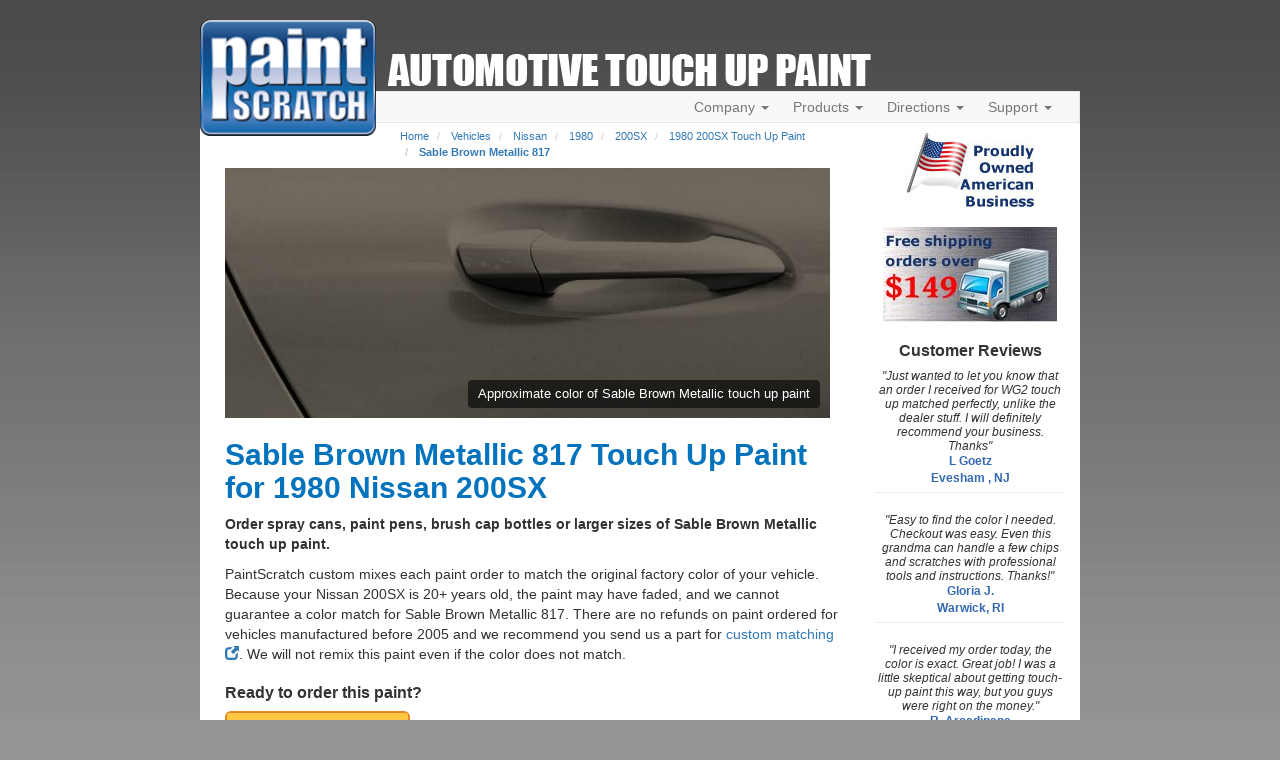

--- FILE ---
content_type: text/html; charset=UTF-8
request_url: https://www.paintscratch.com/touch_up_paint/Nissan/1980-Nissan-200SX-Sable-Brown-Metallic-Clearcoat-817.html
body_size: 10712
content:
<!DOCTYPE html>
<html lang="en">
<head>
    <meta charset="utf-8">
    <meta http-equiv="X-UA-Compatible" content="IE=edge">
    <meta name="viewport" content="width=device-width, initial-scale=1">
    <title>Sable Brown Metallic  817 Touch Up Paint for 1980 Nissan 200SX - PaintScratch.com</title>
    <script src="https://www.paintscratch.com/js/rollbar.js" crossorigin="anonymous"></script>

    <meta name="description" content="Buy Sable Brown Metallic  817 Touch Up Paint for Your 1980 Nissan 200SX. Sable Brown Metallic  817 is available in a paint pen, spray paint can, or brush bottle for your 1980 Nissan 200SX paint repair.">
    <!-- Google Tag Manager -->
    <script>(function(w,d,s,l,i){w[l]=w[l]||[];w[l].push({'gtm.start':
                new Date().getTime(),event:'gtm.js'});var f=d.getElementsByTagName(s)[0],
            j=d.createElement(s),dl=l!='dataLayer'?'&l='+l:'';j.async=true;j.src=
            'https://www.googletagmanager.com/gtm.js?id='+i+dl;f.parentNode.insertBefore(j,f);
        })(window,document,'script','dataLayer','GTM-58GGDG');</script>
    <!-- End Google Tag Manager -->

    <!-- Bootstrap -->
    <link rel="stylesheet" href="https://www.paintscratch.com/content/theme_mobile_001/css/bootstrap.min.css">

    <!-- PS CSS -->
    <link rel="stylesheet" href="https://www.paintscratch.com/content/theme_mobile_001/css/base.css">
    <link rel="stylesheet" href="https://www.paintscratch.com/content/theme_mobile_001/css/typography.css">
    <link rel="stylesheet" href="https://www.paintscratch.com/content/theme_mobile_001/css/extras.css">

    <!-- Favicons -->
    <link rel="apple-touch-icon" sizes="57x57" href="https://www.paintscratch.com/content/images/favicons/apple-touch-icon-57x57.png">
    <link rel="apple-touch-icon" sizes="60x60" href="https://www.paintscratch.com/content/images/favicons/apple-touch-icon-60x60.png">
    <link rel="apple-touch-icon" sizes="72x72" href="https://www.paintscratch.com/content/images/favicons/apple-touch-icon-72x72.png">
    <link rel="apple-touch-icon" sizes="76x76" href="https://www.paintscratch.com/content/images/favicons/apple-touch-icon-76x76.png">
    <link rel="apple-touch-icon" sizes="114x114" href="https://www.paintscratch.com/content/images/favicons/apple-touch-icon-114x114.png">
    <link rel="apple-touch-icon" sizes="120x120" href="https://www.paintscratch.com/content/images/favicons/apple-touch-icon-120x120.png">
    <link rel="apple-touch-icon" sizes="144x144" href="https://www.paintscratch.com/content/images/favicons/apple-touch-icon-144x144.png">
    <link rel="apple-touch-icon" sizes="152x152" href="https://www.paintscratch.com/content/images/favicons/apple-touch-icon-152x152.png">
    <link rel="apple-touch-icon" sizes="180x180" href="https://www.paintscratch.com/content/images/favicons/apple-touch-icon-180x180.png">
    <link rel="icon" type="image/png" href="https://www.paintscratch.com/content/images/favicons/favicon-32x32.png" sizes="32x32">
    <link rel="icon" type="image/png" href="https://www.paintscratch.com/content/images/favicons/favicon-194x194.png" sizes="194x194">
    <link rel="icon" type="image/png" href="https://www.paintscratch.com/content/images/favicons/favicon-96x96.png" sizes="96x96">
    <link rel="icon" type="image/png" href="https://www.paintscratch.com/content/images/favicons/android-chrome-192x192.png"
          sizes="192x192">
    <link rel="icon" type="image/png" href="https://www.paintscratch.com/content/images/favicons/favicon-16x16.png" sizes="16x16">
    <link rel="manifest" href="https://www.paintscratch.com/content/images/favicons/manifest.json">
    <link rel="shortcut icon" href="https://www.paintscratch.com/content/images/favicons/favicon.ico">
    <meta name="msapplication-TileColor" content="#00aba9">
    <meta name="msapplication-TileImage" content="https://www.paintscratch.com/content/images/favicons/mstile-144x144.png">
    <meta name="msapplication-config" content="https://www.paintscratch.com/browserconfig.xml">
    <meta name="theme-color" content="#ffffff">

    <!-- HTML5 Shim and Respond.js IE8 support of HTML5 elements and media queries -->
    <!--[if lt IE 9]>
    <link rel="stylesheet" href="https://www.paintscratch.com/content/theme_mobile_001/css/ie8.css">
    <script src="https://www.paintscratch.com/content/js/html5shiv.min.js"></script>
    <script src="https://www.paintscratch.com/content/js/respond.js"></script>
    <![endif]-->

        <link rel="canonical" href="https://www.paintscratch.com/touch_up_paint/Nissan/1980-Nissan-200SX-Sable-Brown-Metallic-Clearcoat-817.html">
    
    <script>
        var app_url = "https://www.paintscratch.com"
        var ajax_www_root = "https://www.paintscratch.com/content"; // base for ajax calls
    </script>
        <meta property="og:url" content="https://www.paintscratch.com/touch_up_paint/Nissan/1980-Nissan-200SX-Sable-Brown-Metallic-Clearcoat-817.html"/>
    <meta property="og:title"
          content="Sable Brown Metallic  817  Touch Up Paint for 1980 Nissan 200SX"/>
    <meta property="og:description"
          content="Order pro grade Sable Brown Metallic  817 touch up paint for 1980 Nissan 200SX."/>
    <meta property="og:image" content="https://www.paintscratch.com/images/swatch/Sable-Brown-Metallic-Clearcoat-1980-Nissan-200SX-483F30.jpg"/>
    <meta property="og:type" content="website"/>
    <meta name="twitter:card" content="summary"/>
    <meta name="twitter:site" content="@paintscratch"/>
    <meta name="twitter:title"
          content="Sable Brown Metallic  817  for 1980 Nissan 200SX"/>
    <meta name="twitter:description"
          content="Order pro grade Sable Brown Metallic  817 touch up paint for 1980 Nissan 200SX."/>
    <meta name="twitter:image" content="https://www.paintscratch.com/images/swatch/Sable-Brown-Metallic-Clearcoat-1980-Nissan-200SX-483F30.jpg"/>
    <meta name="twitter:url" content="https://www.paintscratch.com/touch_up_paint/Nissan/1980-Nissan-200SX-Sable-Brown-Metallic-Clearcoat-817.html"/>

    <link rel="stylesheet" href="https://www.paintscratch.com/content/views/paintpages/css/tup.css?v=1.1">


</head>
<body class="paintpages single-color-paage paintpages-6-yr-mk-mo-co type-make-year-model-color">
<!-- Google Tag Manager (noscript) -->
<noscript><iframe src="https://www.googletagmanager.com/ns.html?id=GTM-58GGDG"
                  height="0" width="0" style="display:none;visibility:hidden"></iframe></noscript>
<!-- End Google Tag Manager (noscript) -->
<div id="wrapper">
    <div class="top">
        <div class="ps-logo">
            <a class="brand" href="/">
                <img src="https://www.paintscratch.com/content/images/paintscratch-logo.png" height="112" width="170"
                     class="img-responsive bottom-drop-10" alt="PaintScratch.com Logo">
            </a>
        </div><!-- /.logo -->

        <div id="atu_header"><h2 class="invisible">Automotive Touch Up Paint</h2></div>
        <div class="ps-navigation">
            <div class="header">
                <div class="navbar navbar-default" role="navigation">
                    <div class="container-fluid">
                        <div class="navbar-header">
                            <button type="button" class="navbar-toggle collapsed" data-toggle="collapse"
                                    data-target=".navbar-collapse">
                                <span class="sr-only">Toggle navigation</span>
                                <span class="icon-bar"></span>
                                <span class="icon-bar"></span>
                                <span class="icon-bar"></span>
                            </button>
                        </div><!-- /.navbar-header -->
                        <div class="navbar-collapse collapse">
                            <ul class="nav navbar-nav navbar-right pull-right">
                                <li class="dropdown">
                                    <a href="#" class="dropdown-toggle" data-toggle="dropdown">Company <span
                                            class="caret"></span></a>
                                    <ul class="dropdown-menu" role="menu">
                                        <li><a title="Paintscratch.com sells custom automotive touch up paint"
                                               href="https://www.paintscratch.com/company/about.html">About</a></li>
                                        <li><a title="PaintScratch reviews and customer testimonials"
                                               href="https://www.paintscratch.com/cgi-bin/customer.cgi">Reviews</a></li>
                                        <li><a title="Color Match Guarantee" href="#color-match-guarantee"
                                               class="load-pop ie8-guarantee"
                                               id="color_match_guarantee_text-closeonly3">Color Match Guarantee</a></li>
                                    </ul>
                                </li>

                                <li class="dropdown">
                                    <a id="products_dropdown" data-target="#" href="#products" data-toggle="dropdown"
                                       aria-haspopup="true" role="button" aria-expanded="false">Products <span
                                            class="caret"></span></a>
                                    <ul class="dropdown-menu" role="menu" aria-labelledby="products_dropdown">
                                        <li><a title="Which Touch Up Products To Order" href="#what-to-order"
                                               class="load-pop" id="what_to_order-closeonly">What To Order</a></li>
                                        <li><a title="Order touch up ACCESSORIES ONLY here (NOT TOUCH UP PAINT!)"
                                               href="https://www.paintscratch.com/cgi-bin/storefront.cgi">Accessory Store</a></li>
                                        <li><a title="Touch up paint pricing" href="https://www.paintscratch.com/products/pricing.html">Pricing</a>
                                        </li>
                                        <li><a title="PaintScratch Shipping Information" href="#shipping-info"
                                               class="load-pop" id="ordering_shipping_help-closeonly">Shipping</a></li>
                                        <li>
                                            <a title="PaintScratch provides custom paint matching for nearly any color on any surface"
                                               href="https://www.paintscratch.com/products/custom.html">Custom Paint Matching</a></li>
                                    </ul>
                                </li>

                                <li class="dropdown">
                                    <a href="#" class="dropdown-toggle" data-toggle="dropdown">Directions <span
                                            class="caret"></span></a>
                                    <ul class="dropdown-menu" role="menu">
                                        <li><a title="Touch up paint directions."
                                               href="https://www.paintscratch.com/touch-up-paint-directions/">How To Apply Touch Up
                                            Paint</a></li>
                                        <li><a href="https://www.paintscratch.com/paint/videos/"
                                               title="Videos about how to apply touch up paint to your car.">Instruction
                                            Videos</a></li>
                                        <li><a title="Instructions on how to find your car color code"
                                               href="https://www.paintscratch.com/touch-up-paint-codes/paint-code.html">Finding Your
                                            Color Code</a></li>
                                        <li><a title="Learn about choosing a paint color to fix your scratch"
                                               href="https://www.paintscratch.com/touch-up-paint-directions/paint-colors.html">How to
                                            Choose Your Color</a></li>

                                    </ul>
                                </li>

                                <li class="dropdown">
                                    <a href="#" class="dropdown-toggle" data-toggle="dropdown">Support <span
                                            class="caret"></span></a>
                                    <ul class="dropdown-menu" role="menu">
                                        <li><a title="PaintScratch Help Center"
                                               href="https://www.paintscratch.com/cgi-bin/stats/helpCenter.cgi">Help Center</a></li>
                                        <li><a title="Answers to frequently asked questions"
                                               href="https://www.paintscratch.com/support/faqs.html">FAQ's</a></li>
                                        <li><a href="https://www.paintscratch.com/support/search-paintscratch.php"
                                               title="Search every page on the site.">Search</a></li>
                                        <li><a title="Customer Service and Returns"
                                               href="https://www.paintscratch.com/support/returns.htm">Customer Service &amp;
                                            Returns</a></li>
                                    </ul>
                                </li>

                                <li id="view_cart_link" class="hidden"><a href="https://www.paintscratch.com/cgi-bin/shopping-cart.cgi"
                                                                          title="View your shopping cart">View Cart
                                    <span class="badge"></span></a></li>
                            </ul>
                        </div><!-- /.navbar-collapse -->
                    </div><!-- /.container-fluid -->
                </div><!-- /.navbar -->
            </div><!-- /.header -->
        </div><!-- /.ps-navigation -->
    </div><!-- /.top --><div class="page white-bg">
    <div class="container-fluid">
        <div class="row">
            <div class="page-content col-sm-9">
                
                <ol class="breadcrumb">
    <li><a href="https://www.paintscratch.com" title="Touch Up Paint from PaintScratch.com">Home</a></li>
                <li >
                            <a href="https://www.paintscratch.com/touch_up_paint/" title="Order automotive touch up paint for any vehicle">Vehicles</a>
                    </li>
            <li >
                            <a href="https://www.paintscratch.com/touch_up_paint/Nissan/" title="Custom Nissan touch up paint">Nissan</a>
                    </li>
            <li >
                            <a href="https://www.paintscratch.com/touch_up_paint/Nissan/1980.html" title="1980 Nissan touch up paint">1980</a>
                    </li>
            <li >
                            <a href="https://www.paintscratch.com/touch_up_paint/Nissan/200SX.html" title="Nissan 200SX touch up paint">200SX</a>
                    </li>
            <li >
                            <a href="https://www.paintscratch.com/touch_up_paint/Nissan/1980-Nissan-200SX.html" title="1980 Nissan 200SX touch up paint">1980 200SX Touch Up Paint</a>
                    </li>
            <li class="active">
                            <a href="https://www.paintscratch.com/touch_up_paint/Nissan/1980-Nissan-200SX-Sable-Brown-Metallic-Clearcoat-817.html" title="Sable Brown Metallic Clearcoat 817 touch up paint for 1980 Nissan 200SX">Sable Brown Metallic  817</a>
                    </li>
    </ol>
                    <!-- Image on top -->
    <div class="col-sm-12 col-xs-12" id="color-swatch-image">
        <div class="image-container">
            <img class="responsive-img"
                 alt="Sable Brown Metallic  touch up paint for Nissan"
                 src="https://www.paintscratch.com/images/swatch/Sable-Brown-Metallic-Clearcoat-1980-Nissan-200SX-483F30.jpg">
            <span class="overlay-text">
          Approximate color of Sable Brown Metallic  touch up paint
        </span>
        </div>

        <h1 style="margin-top: 20px;">Sable Brown Metallic  817 Touch Up Paint for 1980 Nissan 200SX</h1>
    </div>

    <p><strong>Order spray cans, paint pens, brush cap bottles or larger sizes of Sable Brown Metallic  touch up
            paint.</strong></p>

                <p>PaintScratch custom mixes each paint order to match the original factory color of your vehicle. Because your
            Nissan 200SX is 20+ years old, the paint may have faded, and we cannot guarantee a color match for
            Sable Brown Metallic  817. There are no refunds on paint ordered for vehicles manufactured
            before
            2005 and we recommend you send us a part for <a
                    href="https://www.paintscratch.com/products/custom.html" target="_blank"
                    title="Click to open the custom matching order form in a new tab">custom matching <span
                        class="glyphicon glyphicon-new-window" aria-hidden="true"></span></a>. We will not remix this
            paint even if the color does not match.</p>
    
    <div class="clearfix"></div>
    <div class="list-group-single-color">
        <div class="ready-to-order col-sm-12">
            <h3>Ready to order this paint?</h3>
            <form name="select-color-form" id="select-color-form" method="post">
                <input type="hidden" name="vehicle" value="1980 Nissan 200SX">
                <input type="hidden" name="year" value="1980">
                <input type="hidden" name="make" value="Nissan">
                <input type="hidden" name="model" value="200SX">
                <input type="hidden" name="paint" value="Sable Brown Metallic  817">
                <input type="hidden" name="color" value="#483F30">
                <input type='hidden' id='factory_code_required' value="false">

                <button onclick="SelectProducts()" type="button" class="btn action-button-orange btn-lg"
                        title="Proceed to the secure order form for Sable Brown Metallic  817."><span>Select Products</span>
                </button>
                
            </form>
        </div>
    </div>
    <div class="clearfix"></div>
    <div class="panel panel-default panel-expand panel-color-code">
        <div class="panel-heading panel-hover">
            <div class="panel-title row">
                <a class="expand-panel-link" id="show-color-code-info"
                   title="Click to expand color code information for Nissan" data-toggle="collapse"
                   href="#color-code-info" aria-expanded="false" aria-controls="color-code-info">
                    <span class="col-xs-10">Verify your Nissan's color code is '<u>817</u>' before ordering.</span>
                    <p class="col-xs-2">
                        <span class="glyphicon glyphicon-chevron-down pull-right" aria-hidden="true"></span></p>
                </a>
            </div>
        </div>
        <div class="collapse panel-body" id="color-code-info">
    <p>The vehicle color code will list the paint color exactly so finding it is important. In order to
        guarantee the accuracy of a color, paint should be ordered based on the color code. Learn where to <a
                href="https://www.paintscratch.com/touch-up-paint-codes/colALL.htm"
                target="_blank" title="In a new tab, open where to find your 1980 color code.">locate your
            Color Identification Plate <span class="glyphicon glyphicon-new-window"
                                             aria-hidden="true"></span></a>. </p>
    The color plate is normally located on the drivers door jamb but can be located under the hood. Note that 1986-1990 Nissan have USA production color codes. USA production is identified by the number '1' -- (1st digit in the VIN code).
    <br><br>
    <p>Please do not order based on the color you see onscreen. Because computer and phone screens are all
        different, the color you see on online may not look exactly the same as the paint you receive. For more
        information, <a href="https://www.paintscratch.com/support/faqs.html" target="_blank"
                        title="In a new tab, open PaintScratch FAQs">view the FAQ'S <span
                    class="glyphicon glyphicon-new-window" aria-hidden="true"></span></a>.</p>
    <p>Always <a target="_blank" title="Open a new tab to view information about verifying your color code"
                 href="https://www.paintscratch.com/verify.htm">verify your
            Nissan color code <span class="glyphicon glyphicon-new-window" aria-hidden="true"></span></a> on
        your vehicle before ordering. Sable Brown Metallic  may go by
        several different names and color
        samples shown for 1980
        Nissan 200SX are approximate.
    <p>
</div>    </div>
    <div class="clearfix"></div>

            <hr>
        <div class="panel panel-default panel-expand panel-other-color">
            <div class="panel-heading panel-hover">
                <div class="panel-title row">
                    <a class="expand-panel-link" id="show-other-colors"
                       title="Click to expand all 1980 Nissan 200SX touch up paint colors."
                       data-toggle="collapse" href="#other-colors-body" aria-expanded="false"
                       aria-controls="other-colors-body">
                        <span class="col-xs-10">Show 17 other colors for 1980 Nissan 200SX.</span>
                        <p class="col-xs-2">
                            <span class="glyphicon glyphicon-chevron-down pull-right" aria-hidden="true"></span></p>
                    </a>
                </div>
            </div>
            <div class="collapse panel-body list-group list-group-other-colors" id="other-colors-body">

                
                    <a class="list-group-item row" href="https://www.paintscratch.com/touch_up_paint/Nissan/1980-Nissan-200SX-Pacific-Blue-No-Single-Stage-Available-307.html" title="Pacific Blue (No Single Stage Available) 307 for 1980 Nissan 200SX">
                        <span class="col-xs-3 color-box color-swatch" style="background-color: #4467A2"></span>
                        <span class="col-xs-9">Pacific Blue (No Single Stage Available) 307</span>
                    </a>
                
                    <a class="list-group-item row" href="https://www.paintscratch.com/touch_up_paint/Nissan/1980-Nissan-200SX-Bronze-Metallic-Clearcoat-324.html" title="Bronze Metallic Clearcoat 324 for 1980 Nissan 200SX">
                        <span class="col-xs-3 color-box color-swatch" style="background-color: #8F613F"></span>
                        <span class="col-xs-9">Bronze Metallic  324</span>
                    </a>
                
                    <a class="list-group-item row" href="https://www.paintscratch.com/touch_up_paint/Nissan/1980-Nissan-200SX-Midnight-Blue-Metallic-Clearcoat-364.html" title="Midnight Blue Metallic Clearcoat 364 for 1980 Nissan 200SX">
                        <span class="col-xs-3 color-box color-swatch" style="background-color: #3E5790"></span>
                        <span class="col-xs-9">Midnight Blue Metallic  364</span>
                    </a>
                
                    <a class="list-group-item row" href="https://www.paintscratch.com/touch_up_paint/Nissan/1980-Nissan-200SX-Thunder-Black-505.html" title="Thunder Black 505 for 1980 Nissan 200SX">
                        <span class="col-xs-3 color-box color-swatch" style="background-color: #070707"></span>
                        <span class="col-xs-9">Thunder Black 505</span>
                    </a>
                
                    <a class="list-group-item row" href="https://www.paintscratch.com/touch_up_paint/Nissan/1980-Nissan-200SX-Sky-Blue-Metallic-Clearcoat-510.html" title="Sky Blue Metallic Clearcoat 510 for 1980 Nissan 200SX">
                        <span class="col-xs-3 color-box color-swatch" style="background-color: #A2ADC6"></span>
                        <span class="col-xs-9">Sky Blue Metallic  510</span>
                    </a>
                
                    <a class="list-group-item row" href="https://www.paintscratch.com/touch_up_paint/Nissan/1980-Nissan-200SX-Maroon-Mist-Metallic-Clearcoat-603.html" title="Maroon Mist Metallic Clearcoat 603 for 1980 Nissan 200SX">
                        <span class="col-xs-3 color-box color-swatch" style="background-color: #AA3F2A"></span>
                        <span class="col-xs-9">Maroon Mist Metallic  603</span>
                    </a>
                
                    <a class="list-group-item row" href="https://www.paintscratch.com/touch_up_paint/Nissan/1980-Nissan-200SX-Diamond-Mist-Metallic-Clearcoat-663.html" title="Diamond Mist Metallic Clearcoat 663 for 1980 Nissan 200SX">
                        <span class="col-xs-3 color-box color-swatch" style="background-color: #B6B7BC"></span>
                        <span class="col-xs-9">Diamond Mist Metallic  663</span>
                    </a>
                
                    <a class="list-group-item row" href="https://www.paintscratch.com/touch_up_paint/Nissan/1980-Nissan-200SX-Marine-Blue-Metallic-Clearcoat-715.html" title="Marine Blue Metallic Clearcoat 715 for 1980 Nissan 200SX">
                        <span class="col-xs-3 color-box color-swatch" style="background-color: #668AB2"></span>
                        <span class="col-xs-9">Marine Blue Metallic  715</span>
                    </a>
                
                    <a class="list-group-item row" href="https://www.paintscratch.com/touch_up_paint/Nissan/1980-Nissan-200SX-Medium-Gray-Metallic-Clearcoat-720.html" title="Medium Gray Metallic Clearcoat 720 for 1980 Nissan 200SX">
                        <span class="col-xs-3 color-box color-swatch" style="background-color: #9798A1"></span>
                        <span class="col-xs-9">Medium Gray Metallic  720</span>
                    </a>
                
                    <a class="list-group-item row" href="https://www.paintscratch.com/touch_up_paint/Nissan/1980-Nissan-200SX-Desert-Yellow-804.html" title="Desert Yellow 804 for 1980 Nissan 200SX">
                        <span class="col-xs-3 color-box color-swatch" style="background-color: #F5E423"></span>
                        <span class="col-xs-9">Desert Yellow 804</span>
                    </a>
                
                    <a class="list-group-item row" href="https://www.paintscratch.com/touch_up_paint/Nissan/1980-Nissan-200SX-Alpine-White-805.html" title="Alpine White 805 for 1980 Nissan 200SX">
                        <span class="col-xs-3 color-box color-swatch" style="background-color: #FDFCED"></span>
                        <span class="col-xs-9">Alpine White 805</span>
                    </a>
                
                    <a class="list-group-item row" href="https://www.paintscratch.com/touch_up_paint/Nissan/1980-Nissan-200SX-Rallye-Red-807.html" title="Rallye Red 807 for 1980 Nissan 200SX">
                        <span class="col-xs-3 color-box color-swatch" style="background-color: #DC3F1A"></span>
                        <span class="col-xs-9">Rallye Red 807</span>
                    </a>
                
                    <a class="list-group-item row" href="https://www.paintscratch.com/touch_up_paint/Nissan/1980-Nissan-200SX-Cabernet-808.html" title="Cabernet 808 for 1980 Nissan 200SX">
                        <span class="col-xs-3 color-box color-swatch" style="background-color: #6D2615"></span>
                        <span class="col-xs-9">Cabernet 808</span>
                    </a>
                
                    <a class="list-group-item row" href="https://www.paintscratch.com/touch_up_paint/Nissan/1980-Nissan-200SX-Powder-Blue-809.html" title="Powder Blue 809 for 1980 Nissan 200SX">
                        <span class="col-xs-3 color-box color-swatch" style="background-color: #ACC3C6"></span>
                        <span class="col-xs-9">Powder Blue 809</span>
                    </a>
                
                    <a class="list-group-item row" href="https://www.paintscratch.com/touch_up_paint/Nissan/1980-Nissan-200SX-Tawny-Gold-Metallic-Clearcoat-811.html" title="Tawny Gold Metallic Clearcoat 811 for 1980 Nissan 200SX">
                        <span class="col-xs-3 color-box color-swatch" style="background-color: #C38455"></span>
                        <span class="col-xs-9">Tawny Gold Metallic  811</span>
                    </a>
                
                    <a class="list-group-item row" href="https://www.paintscratch.com/touch_up_paint/Nissan/1980-Nissan-200SX-Satin-Blue-Metallic-Clearcoat-815.html" title="Satin Blue Metallic Clearcoat 815 for 1980 Nissan 200SX">
                        <span class="col-xs-3 color-box color-swatch" style="background-color: #879BB1"></span>
                        <span class="col-xs-9">Satin Blue Metallic  815</span>
                    </a>
                
                    <a class="list-group-item row" href="https://www.paintscratch.com/touch_up_paint/Nissan/1980-Nissan-200SX-Fawn-Brown-824.html" title="Fawn Brown 824 for 1980 Nissan 200SX">
                        <span class="col-xs-3 color-box color-swatch" style="background-color: #C26C38"></span>
                        <span class="col-xs-9">Fawn Brown 824</span>
                    </a>
                            </div>
        </div>
        <div class="clearfix"></div>

    
    <p>Additional <a href='https://www.paintscratch.com/touch_up_paint/Nissan/' title='Custom Nissan touch up paint'>Nissan
            paint colors</a> may be available, especially interior, trim and wheel colors. Try searching other <a
                href='https://www.paintscratch.com/touch_up_paint/Nissan/200SX.html'
                title='Nissan 200SX touch up paint'>Nissan
            200SX</a> years or <a title="Click here to request your color."
                                        href="https://www.paintscratch.com/cgi-bin/missing.cgi">Submit a color request</a>.</p>

    <script>
        function setPSCookie(name, value, days, path = '/') {
            if (!name || value === undefined) {
                console.error('Name and value are required for setting a cookie');
                return;
            }

            let expires = '';
            if (days) {
                const date = new Date();
                date.setTime(date.getTime() + (days * 24 * 60 * 60 * 1000));
                expires = '; expires=' + date.toUTCString();
            }
            document.cookie = name + '=' + value + expires + '; path=' + path + '; Secure';
        }
        var selectedColorName = 'Sable Brown Metallic  817';
        var selectedColorRgb = '#483F30';
        setPSCookie('ColorNameSelectedLast', selectedColorName, 7, '/')
        setPSCookie('ColorRgbSelectedLast', selectedColorRgb, 7, '/')
    </script>
            </div>
                            <div class="col-sm-3" id="page_sidebar">
    
        
    <div id="american" class="top-buffer-sm">
        <img alt="PaintScratch is an American Business" src="https://www.paintscratch.com/content/images/paintscratch-american-business.jpg" title="All PaintScratch products are manufactured in the USA!" class="img-responsive center-block ie8-american load-pop" id="American_company-closeonly2">
    </div><!-- #american -->

    <div id="free_shipping" class="top-buffer bottom-buffer-sm">
        <img alt="PaintScratch offers free shipping on all orders over $99!" src="https://www.paintscratch.com/content/images/free-shipping-over-99.jpg" title="Free shipping on all orders over $99!" class="img-responsive center-block ie8-freeshipping load-pop" id="free_shipping-closeonly2">
    </div><!-- #free_shipping -->

    <!-- Customer Testimonials Panel -->
<div id="customer_testimonials" class="top-buffer bottom-buffer-sm">
    <h4 class="top-buffer">Customer Reviews</h4>
            <p>"Just wanted to let you know that an order I received for WG2 touch up matched perfectly, unlike the dealer stuff. I will definitely recommend your business. Thanks"</p>
        <strong>L Goetz<br>Evesham , NJ</strong>
        <hr>
            <p>"Easy to find the color I needed. Checkout was easy. Even this grandma can handle a few chips and scratches with professional tools and instructions. Thanks!"</p>
        <strong>Gloria J.<br>Warwick, RI</strong>
        <hr>
            <p>"I received my order today, the color is exact. Great job! I was a little skeptical about getting touch-up paint this way, but you guys were right on the money."</p>
        <strong>R. Arcadipane<br>Brooklyn, NY</strong>
        <hr>
    </div>




</div><!-- /.span10 /#page_sidebar-->                        <div class="col-sm-12">
                                    <div class="form-group color_search_widget color_search_widget_bottom  col-sm-12">
    <div class="panel panel-primary">
        <div class="panel-heading">
            <h4 class="panel-title">Need paint for another vehicle? Find it here.</h4>
        </div>
        <div class="panel-body">
            <div class="row">
                <div class="col-sm-4 select-group first">
                    <div class="search-select select_year_div">
                        <label for="select_year_1" class="byebye-element">Select vehicle year</label>
                        <select class="form-control active-form-control-border" name="year" id="select_year_1">
                            <option value="">Select vehicle year...</option>
                                                                                        <option value='2026'>2026</option>
                                                            <option value='2025'>2025</option>
                                                            <option value='2024'>2024</option>
                                                            <option value='2023'>2023</option>
                                                            <option value='2022'>2022</option>
                                                            <option value='2021'>2021</option>
                                                            <option value='2020'>2020</option>
                                                            <option value='2019'>2019</option>
                                                            <option value='2018'>2018</option>
                                                            <option value='2017'>2017</option>
                                                            <option value='2016'>2016</option>
                                                            <option value='2015'>2015</option>
                                                            <option value='2014'>2014</option>
                                                            <option value='2013'>2013</option>
                                                            <option value='2012'>2012</option>
                                                            <option value='2011'>2011</option>
                                                            <option value='2010'>2010</option>
                                                            <option value='2009'>2009</option>
                                                            <option value='2008'>2008</option>
                                                            <option value='2007'>2007</option>
                                                            <option value='2006'>2006</option>
                                                            <option value='2005'>2005</option>
                                                            <option value='2004'>2004</option>
                                                            <option value='2003'>2003</option>
                                                            <option value='2002'>2002</option>
                                                            <option value='2001'>2001</option>
                                                            <option value='2000'>2000</option>
                                                            <option value='1999'>1999</option>
                                                            <option value='1998'>1998</option>
                                                            <option value='1997'>1997</option>
                                                            <option value='1996'>1996</option>
                                                            <option value='1995'>1995</option>
                                                            <option value='1994'>1994</option>
                                                            <option value='1993'>1993</option>
                                                            <option value='1992'>1992</option>
                                                            <option value='1991'>1991</option>
                                                            <option value='1990'>1990</option>
                                                            <option value='1989'>1989</option>
                                                            <option value='1988'>1988</option>
                                                            <option value='1987'>1987</option>
                                                            <option value='1986'>1986</option>
                                                            <option value='1985'>1985</option>
                                                            <option value='1984'>1984</option>
                                                            <option value='1983'>1983</option>
                                                            <option value='1982'>1982</option>
                                                            <option value='1981'>1981</option>
                                                            <option value='1980'>1980</option>
                                                            <option value='1979'>1979</option>
                                                            <option value='1978'>1978</option>
                                                            <option value='1977'>1977</option>
                                                            <option value='1976'>1976</option>
                                                            <option value='1975'>1975</option>
                                                            <option value='1974'>1974</option>
                                                            <option value='1973'>1973</option>
                                                            <option value='1972'>1972</option>
                                                            <option value='1971'>1971</option>
                                                            <option value='1970'>1970</option>
                                                            <option value='1969'>1969</option>
                                                            <option value='1968'>1968</option>
                                                            <option value='1967'>1967</option>
                                                            <option value='1966'>1966</option>
                                                            <option value='1965'>1965</option>
                                                            <option value='1964'>1964</option>
                                                            <option value='1963'>1963</option>
                                                            <option value='1962'>1962</option>
                                                            <option value='1961'>1961</option>
                                                            <option value='1960'>1960</option>
                                                            <option value='1959'>1959</option>
                                                            <option value='1958'>1958</option>
                                                            <option value='1957'>1957</option>
                                                            <option value='1956'>1956</option>
                                                            <option value='1955'>1955</option>
                                                            <option value='1954'>1954</option>
                                                            <option value='1953'>1953</option>
                                                            <option value='1952'>1952</option>
                                                            <option value='1951'>1951</option>
                                                            <option value='1950'>1950</option>
                                                    </select>
                    </div><!-- /#select_year_div -->
                </div><!-- /.col-sm-4 -->

                <div class="col-sm-4 select-group">
                    <div class="search-select select_make_div">
                        <label for="select_make_1" class="byebye-element">Select vehicle make</label>
                        <select class="form-control" name="make" id="select_make_1" disabled>
                            <option value = ''>Select Make...</option>
                        </select>
                    </div><!-- /#select_make_div -->
                </div>

                <div class="col-sm-4 select-group last">
                    <div class="search-select select_model_div">
                        <label for="select_model_1" class="byebye-element">Select vehicle model</label>
                        <select class="form-control" name='model' id='select_model_1' disabled>
                            <option value = '' disabled="disabled">Select Model...</option>
                        </select>
                    </div><!-- /#select_model_div -->
                </div>

                <div class="col-sm-12">
                    <div class="row">
                        <div class="find_your_color pull-right top-buffer-sm">
                            <form id='find_colors_form_1' action='https://www.paintscratch.com/cgi-bin/select-color.cgi' method='POST'>
                                <input type='hidden' name='year' value=''>
                                <input type='hidden' name='make' value=''>
                                <input type='hidden' name='model' value=''>
                                <button type="submit" class="btn action-button-orange btn-lg pull-right" id='find_colors_button_1'  disabled="disabled" title="Find Touch Up Paint for Your Vehicle"><span class="find-colors-text">Find Your Color</span></button>
                            </form>
                        </div><!-- /#find_your_color -->

                    </div><!-- .row -->
                </div>
            </div><!-- /.row -->
        </div>
    </div>
</div><!-- /.color_search_widget -->                                                </div>
        </div>
    </div>
</div>
<div id="jquery-media-query-trigger" style="display: none;"></div>

<div class="clearfix"></div>
<div class="container-fluid top-buffer" id="panel_links">
    <div class="row">

        <!-- Customer Testimonials Panel -->
<div class="col-sm-4">
    <div class="panel panel-primary no-border-radius">
        <div class="panel-heading no-border-radius text-center">
            <h3 class="panel-title"><a href="https://www.paintscratch.com/cgi-bin/customer.cgi"
                                       title="View unsolicited reviews and testimonials from PaintScratch customers.">Customer
                    Testimonials</a></h3>
        </div>
        <div class="panel-content no-border-radius small-text top-buffer-sm">
            <div id='coin-slider'>
                                    <a href="#" target="_blank">
                        <img src="https://www.paintscratch.com/content/images/other/blank-image.gif" alt="blank image">
                        <span>
                  "PAINT RECEIVED AND THE COLOR MATCH IS PERFECT. YOUR COMPANY KICKS ASS!!!"<br><br>
                  W. Phillipy<br>
                  Camp Hill, PA
                </span>
                    </a>
                                    <a href="#" target="_blank">
                        <img src="https://www.paintscratch.com/content/images/other/blank-image.gif" alt="blank image">
                        <span>
                  "Fantastic product! Excellent service! Color match on the original order was perfect, just wish I had bought enough paint the first time! Thank You."<br><br>
                  R Messina<br>
                  Grand Prairie , TX
                </span>
                    </a>
                                    <a href="#" target="_blank">
                        <img src="https://www.paintscratch.com/content/images/other/blank-image.gif" alt="blank image">
                        <span>
                  "YOUR SITE IS ONE OF THE BETTER SITES I&#039;VE USED. IT &#039;FLOWS&#039; WELL, AND EASY TO FOLLOW. TO DATE, ALL OF MY ORDERS HAVE BEEN COMPLETED WITHOUT ISSUES. THANKS,"<br><br>
                  D.F. - May 2014<br>
                  Virginia Beach, VA
                </span>
                    </a>
                                    <a href="#" target="_blank">
                        <img src="https://www.paintscratch.com/content/images/other/blank-image.gif" alt="blank image">
                        <span>
                  "Excellent as usual!  Ordering by paint kit is a great addition, less thinking involved ;)  and I&#039;m sure the results will be as good as they have been in the past. Thanks again!"<br><br>
                  Ron M.<br>
                  Chesterfield , VA
                </span>
                    </a>
                                    <a href="#" target="_blank">
                        <img src="https://www.paintscratch.com/content/images/other/blank-image.gif" alt="blank image">
                        <span>
                  "Perfect color match, Thank You!"<br><br>
                  G.K. - May 2014<br>
                  Minnetonka, MN
                </span>
                    </a>
                                    <a href="#" target="_blank">
                        <img src="https://www.paintscratch.com/content/images/other/blank-image.gif" alt="blank image">
                        <span>
                  "I received my order today, the color is exact. Great job! I was a little skeptical about getting touch-up paint this way, but you guys were right on the money."<br><br>
                  R. Arcadipane<br>
                  Brooklyn, NY
                </span>
                    </a>
                                    <a href="#" target="_blank">
                        <img src="https://www.paintscratch.com/content/images/other/blank-image.gif" alt="blank image">
                        <span>
                  "Just wanted to let you know that an order I received for WG2 touch up matched perfectly, unlike the dealer stuff. I will definitely recommend your business. Thanks"<br><br>
                  L Goetz<br>
                  Evesham , NJ
                </span>
                    </a>
                                    <a href="#" target="_blank">
                        <img src="https://www.paintscratch.com/content/images/other/blank-image.gif" alt="blank image">
                        <span>
                  "I received the paint today- it is perfect- absolutely a perfect match. Thanks a lot."<br><br>
                  A. Merulla<br>
                  Montgomery Village, MD
                </span>
                    </a>
                                    <a href="#" target="_blank">
                        <img src="https://www.paintscratch.com/content/images/other/blank-image.gif" alt="blank image">
                        <span>
                  "I just got around to using my touch up paint today and I just want to say that color match is excellent! I will purchase from your company again."<br><br>
                  D. Romsey<br>
                  Uniontown , OH
                </span>
                    </a>
                                    <a href="#" target="_blank">
                        <img src="https://www.paintscratch.com/content/images/other/blank-image.gif" alt="blank image">
                        <span>
                  "Received your touchup kit and could not be more pleased with the results. Great product, and will definitely recommend to anyone in need of touchup paints and supplies"<br><br>
                  A. Vulpis<br>
                  Franklin, NCI

                </span>
                    </a>
                            </div><!-- /#coin-slider -->
        </div><!-- /.panel-content -->
    </div><!-- /.panel -->
</div><!-- /.col-sm-4 -->
        <!-- Customer Service Panel -->
        <div class="col-sm-4">

            <div class="panel panel-primary no-border-radius">
                <div class="panel-heading no-border-radius text-center">
                    <h3 class="panel-title">Customer Service</h3>
                </div>
                <div class="panel-content no-border-radius small-text top-buffer-sm">
                    <ul>
                        <li><a title="Customer Service and Returns" href="https://www.paintscratch.com/support/returns.htm">Customer
                                Service &amp; Returns</a></li>
                        <li><a title="Answers to frequently asked questions" href="https://www.paintscratch.com/support/faqs.html">FAQ
                                Page</a></li>
                        <li><a title="How to Apply Touch Up Paint" href="https://www.paintscratch.com/touch-up-paint-directions/">How To
                                Use Touch Up Paint</a></li>
                        <li><a title="Instructions on how to find your car color code"
                               href="https://www.paintscratch.com/touch-up-paint-codes/paint-code.html">Find Your Color Code</a></li>
                        <li><a title="Help with common touch up paint and scratch repair problems" class="load-pop"
                               href="#paint-problems" id="problem_help-closeonly">Touch Up Paint Problems</a></li>
                        <li><a title="Color Match Guarantee" class="load-pop" href="#color-match-guarantee"
                               id="color_match_guarantee_text-closeonly">Color Match Guarantee</a></li>
                        <li><a title="Information about Paintscratch.com ordering and shipping" href="#shipping-info"
                               class="load-pop" id="ordering_shipping_help-closeonly2">Ordering and Shipping
                                Information</a></li>
                    </ul>
                </div>
            </div>
        </div><!-- /.col-sm-4 -->


        <!-- Other Services Panel -->
        <div class="col-sm-4">
            <div class="panel panel-primary no-border-radius">
                <div class="panel-heading no-border-radius text-center">
                    <h3 class="panel-title">Useful Links</h3>
                </div>
                <div class="panel-content no-border-radius small-text top-buffer-sm">
                    <ul>
                        <li><a href="https://www.paintscratch.com/paint/videos/"
                               title="Videos about how to apply touch up paint to your car."><strong>How To Videos <i
                                            class="glyphicon glyphicon-facetime-video"></i></strong></a></li>
                        <li><a title="Order touch up ACCESSORIES ONLY here (NOT TOUCH UP PAINT!)"
                               href="https://www.paintscratch.com/cgi-bin/storefront.cgi">Accessory Store</a></li>
                        <li>
                            <a title="Borrow pages from our color chip books for hard to find colors - particularly trim, interior and lower panel colors"
                               href="https://www.paintscratch.com/products/borrow.html">Borrow Color Books</a></li>
                        <li><a title="Automotive Touch Up Paint Forums" href="https://www.paintscratch.com/cgi-bin/blah/Blah.pl"
                               target="_blank">PaintScratch Forum</a></li>
                        <li><a title="Join our program and start earning" href="https://www.paintscratch.com/company/affiliate.htm">Affiliate
                                Program</a></li>
                        <li><a title="Assist PaintScratch customers with repairs and make money"
                               href="https://www.paintscratch.com/cgi-bin/pro_request.cgi">Touch Up Pros</a></li>
                        <li><a title="Join the team at PaintScratch.com!"
                               href="https://www.paintscratch.com/paint/jobs-at-paintscratch/">Employment</a></li>
                    </ul>
                </div>
            </div>
        </div><!-- /.col-sm-4 -->
    </div><!-- /.row -->
</div><!-- /.container-fluid -->


<div class="clearfix"></div>
<div class="container-fluid top-buffer" id="bottom_footer_text">
    <div class="row">
        <div class="col-sm-12 text-center">
            <img id="payment-types" src="https://www.paintscratch.com/content/images/other/payment-types.png"
                 alt="All major payment types are securely accepted by PaintScratch.com">
        </div>
        <div class="col-sm-12 text-center top-buffer-sm link-dark-blue">
            <p class="bottom-buffer-none"><a title="Paintscratch Help Center"
                                             href="https://www.paintscratch.com/cgi-bin/stats/helpCenter.cgi">Help Center</a> | <a
                        title="Paintscratch terms and conditions" class="load-pop" href="#terms"
                        id="terms_and_conditions-closeonly">&#169;1999-2026
                    PaintScratch.com</a> | <a title="Paintscratch.com privacy information" class="load-pop no-ajaxy"
                                              href="#privacy" id="privacy_information-closeonly">Privacy</a></p>
            <p>PaintScratch, Inc. - 770 Mays Blvd STE 1 #5288, Incline Village, NV 89450</p>
        </div>
    </div><!-- /.row -->
</div><!-- /#bottom_footer_text -->

<!-- Modal -->
<div class="modal fade" id="myModal" tabindex="-1" role="dialog" aria-labelledby="myModalLabel" aria-hidden="true">
    <div class="modal-dialog modal-lg" id="modal_height_div">
        <div class="modal-content">
            <div class="modal-header">
                <button type="button" class="close" data-dismiss="modal"><span aria-hidden="true">&times;</span><span
                            class="sr-only">Close</span></button>
                <h2 class="modal-title" id="myModalLabel">Loading...</h2>
            </div><!-- /.modal-header -->
            <div id="modal_pop_body" class="modal-body">
                <div style="height:200px">
                    <span id="content_loading_spinner"
                          style="position: absolute;display: block;top: 50%;left: 50%;"></span>
                </div>
            </div><!-- /.modal-body -->
            <div class="modal-footer">
                <button id="pop_close_button" type="button" class="btn btn-default" data-dismiss="modal">Close</button>
                <button id="pop_proceed_button" type="button" class="btn btn-primary">OK</button>
            </div><!-- /.modal-footer -->
        </div><!-- /.modal-content -->
    </div><!-- /.modal-dialog -->
</div><!-- /#myModal -->
</div><!-- /#wrapper -->


<div id="suggestBox" style="display: none">
    <div class="show-suggest" id="suggestHeader">
        Anonymous Suggestions?
        <span id="suggestExpand"><i class='glyphicon glyphicon-plus'></i></span>
    </div>
    <div id="suggestOpen">
        <textarea rows="5" name="text" id="messageText" style="font-style: italic; color:#555555;">Please send us your suggestions. We greatly appreciate them! If you need help, please use the PaintScratch Help Center.</textarea>
        <span id="suggestSent"></span>
        <div id="suggestSend"><span>(These are anonymous so we cannot respond. <a
                        href="https://www.paintscratch.com/cgi-bin/stats/helpCenter.cgi"
                        title="Help Center">PaintScratch Help Center</a> if you need a response.)</span>
            <button id="send">Send</button>
        </div>
    </div>
</div><!-- #suggestBox -->

<script src="https://www.paintscratch.com/content/js/jquery-1.11.2.min.js" crossorigin="anonymous"></script>
<script src="https://www.paintscratch.com/content/js/bootstrap.min.js" crossorigin="anonymous"></script>
<script src="https://www.paintscratch.com/content/js/spin.js" crossorigin="anonymous"></script>
<script src="https://www.paintscratch.com/content/js/jquery_cookie.js" crossorigin="anonymous"></script>
<script src="https://www.paintscratch.com/content/js/ps.universal.js" crossorigin="anonymous"></script>
<script src="https://www.paintscratch.com/content/js/ps.suggestions.js" crossorigin="anonymous"></script>
<script src="https://www.paintscratch.com/content/js/coin-slider.js" crossorigin="anonymous"></script>
<script src="https://www.paintscratch.com/content/widgets/color_search/color-search-widget-bottom.js"></script>
<script src="https://www.paintscratch.com/content/js/ps.paintpages.js"></script>
<script>(function(){function c(){var b=a.contentDocument||a.contentWindow.document;if(b){var d=b.createElement('script');d.innerHTML="window.__CF$cv$params={r:'9c1c5ffbdec0a0ea',t:'MTc2OTA1Njg0NA=='};var a=document.createElement('script');a.src='/cdn-cgi/challenge-platform/scripts/jsd/main.js';document.getElementsByTagName('head')[0].appendChild(a);";b.getElementsByTagName('head')[0].appendChild(d)}}if(document.body){var a=document.createElement('iframe');a.height=1;a.width=1;a.style.position='absolute';a.style.top=0;a.style.left=0;a.style.border='none';a.style.visibility='hidden';document.body.appendChild(a);if('loading'!==document.readyState)c();else if(window.addEventListener)document.addEventListener('DOMContentLoaded',c);else{var e=document.onreadystatechange||function(){};document.onreadystatechange=function(b){e(b);'loading'!==document.readyState&&(document.onreadystatechange=e,c())}}}})();</script><script defer src="https://static.cloudflareinsights.com/beacon.min.js/vcd15cbe7772f49c399c6a5babf22c1241717689176015" integrity="sha512-ZpsOmlRQV6y907TI0dKBHq9Md29nnaEIPlkf84rnaERnq6zvWvPUqr2ft8M1aS28oN72PdrCzSjY4U6VaAw1EQ==" data-cf-beacon='{"version":"2024.11.0","token":"263060b51e39434096bb8e6461715a74","server_timing":{"name":{"cfCacheStatus":true,"cfEdge":true,"cfExtPri":true,"cfL4":true,"cfOrigin":true,"cfSpeedBrain":true},"location_startswith":null}}' crossorigin="anonymous"></script>
</body>
</html>